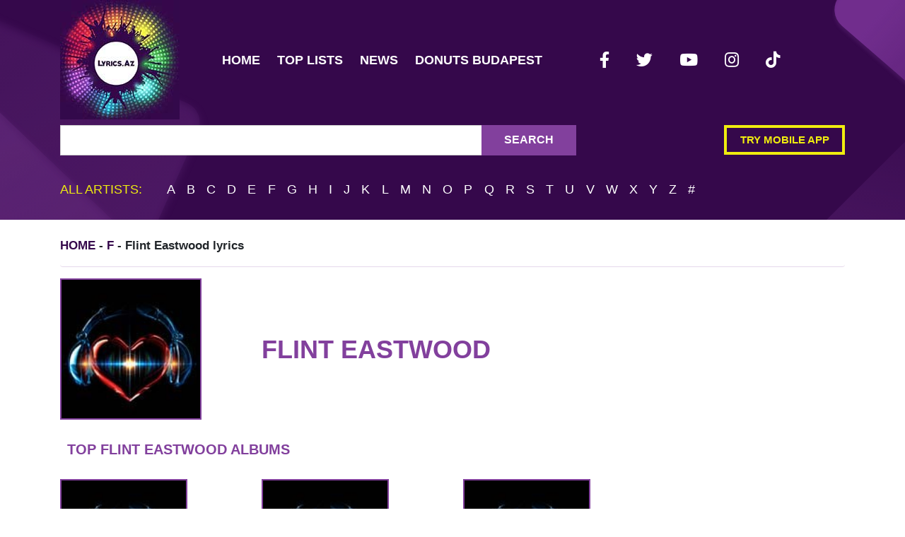

--- FILE ---
content_type: text/html; charset=UTF-8
request_url: https://lyrics.az/flint-eastwood
body_size: 8690
content:





<!DOCTYPE html>
<html lang="en">
<head>
<script async src="https://www.googletagmanager.com/gtag/js?id=UA-7578349-3" type="2a62020e72401bca7269bebe-text/javascript"></script>
<script type="2a62020e72401bca7269bebe-text/javascript">
  window.dataLayer = window.dataLayer || [];
  function gtag(){dataLayer.push(arguments);}
  gtag('js', new Date());

  gtag('config', 'UA-7578349-3');
</script>
<meta http-equiv="Content-Type" content="text/html; charset=utf-8" />
<meta name="msvalidate.01" content="E436FF1665FAB5BD991FBCAF8D0692FB" />
<meta name="viewport" content="width=device-width, initial-scale=1">
<meta name="csrf-token" content="knqQMplYbeInaMxwBIX3ucDafbkCbguZRP8WknAs">
<meta name="msapplication-TileColor" content="#da532c">
<meta name="theme-color" content="#ffffff">
    <title>Flint Eastwood lyrics | AZ Lyrics.az</title>
    <meta name="title" content="Flint Eastwood lyrics | AZ Lyrics.az">
            <meta name="description" content="Find Flint Eastwood best song lyrics collection sorted by album and year. You can find Flint Eastwood  all lyrics on our website. Daily updates, minimum ads">
    <link rel="amphtml" href="https://lyrics.az/amp/flint-eastwood">
<link rel="manifest" href="https://lyrics.az/images/fav/site.webmanifest">
</head>
<body>
<div class="wrapper">
<header class="main-header large">
<div class="container"><div class="row"><div class="col">
<nav class="navbar navbar-expand-lg px-0 py-0 mb-2"><a href="/" class="mr-5 d-none d-lg-block logo-big"><img src="/images/logo.jpg" width="169" height="169" class="lazy-src" alt="Lyrics AZ"></a><a href="/" class="navbar-brand d-lg-none logo-text py-0" title="Lyrics AZ">Lyrics.Az</a><button class="navbar-toggler px-0" type="button" data-toggle="collapse" data-target="#navbarNav" aria-controls="navbarNav" aria-expanded="false" aria-label="Toggle navigation"><i class="fas fa-bars navbar-toggler-icon"></i></button>
<div class="collapse navbar-collapse" id="navbarNav">
<ul class="navbar-nav">
<li class="nav-item  mx-1"><a class="nav-link" href="/" title="Main Page">Home</a></li>
<li class="nav-item  mx-1"><a class="nav-link" href="/top" title="Top Lists">Top lists</a></li>
<li class="nav-item  mx-1"><a class="nav-link" href="/news" title="Latest News">News</a></li>
<li class="nav-item  mx-1"><a class="nav-link" href="https://mydonuterie.hu" title="Best Donuts in Budapest">Donuts Budapest</a></li></ul>
<div class="mx-auto my-3 my-sm-0"><ul class="social-links d-flex">
<li><a class="px-3 mb-3 mr-2" rel="noreferrer" href="https://www.facebook.com/lyrics.az/" title="Lyrics.az on Facebook" target="_blank"><i class="fab fa-facebook-f"></i></a></li>
<li><a class="px-3 mb-3 mr-2" rel="noreferrer" href="https://twitter.com/LyricsAz/" title="Lyrics.az on Twitter" target="_blank"><i class="fab fa-twitter"></i></a></li>
<li><a class="px-3 mb-3 mr-2" rel="noreferrer" href="https://www.youtube.com/channel/UCzU7mzOzZCywn_6llkodqlA" title="Lyrics.az on Youtube" target="_blank"><i class="fab fa-youtube"></i></a></li>
<li><a class="px-3 mb-3 mr-2" rel="noreferrer" href="https://www.instagram.com/lyrics.az/" title="Lyrics.az on Instagram" target="_blank"><i class="fab fa-instagram"></i></a></li>
<li><a class="px-3 mb-3 mr-2" rel="noreferrer" href="https://www.tiktok.com/@www.lyrics.az/" title="Lyrics.az on Tiktok" target="_blank"><i class="fab fa-tiktok"></i></a></li>
</ul></div>
</div></nav></div></div>

<div class="row d-none d-md-flex">

</div>
<div class="row">
<div class="mb-3 col-md-8 my-md-0">
<form action="https://lyrics.az/search/search" method="GET" accept-charset="UTF-8">
<input type="hidden" name="_token" value="knqQMplYbeInaMxwBIX3ucDafbkCbguZRP8WknAs"><div class="typeahead__container"><div class="typeahead__field" style="background-color: #fff"><div class="input-group search"><div class="typeahead__query"><input required type="search" autocomplete="off" name="query" class="form-control search-field js-typeahead" aria-label="Search Lyrics & More" aria-describedby="button-addon2"></div>
<div class="input-group-append"><button class="btn btn-outline-secondary" type="submit" id="button-addon2">Search</button></div>
</div></div></div></form>
</div>
<div class="col-md-4 d-none d-md-flex flex-column justify-content-center align-items-end"><a href="/static/app.html" class="py-2 mb-3 btn try-mobile" style="max-width: 250px" title="Try mobile app for iOS and Android">Try mobile app</a></div>
</div>
<div class="row d-none d-md-block"><div class="col">
<div class="letter-search">
    <span class="mr-4 lead letter-search__title">All artists:</span>
            <a href="https://lyrics.az/artist/list/A" title="All artists for A">A</a>
            <a href="https://lyrics.az/artist/list/B" title="All artists for B">B</a>
            <a href="https://lyrics.az/artist/list/C" title="All artists for C">C</a>
            <a href="https://lyrics.az/artist/list/D" title="All artists for D">D</a>
            <a href="https://lyrics.az/artist/list/E" title="All artists for E">E</a>
            <a href="https://lyrics.az/artist/list/F" title="All artists for F">F</a>
            <a href="https://lyrics.az/artist/list/G" title="All artists for G">G</a>
            <a href="https://lyrics.az/artist/list/H" title="All artists for H">H</a>
            <a href="https://lyrics.az/artist/list/I" title="All artists for I">I</a>
            <a href="https://lyrics.az/artist/list/J" title="All artists for J">J</a>
            <a href="https://lyrics.az/artist/list/K" title="All artists for K">K</a>
            <a href="https://lyrics.az/artist/list/L" title="All artists for L">L</a>
            <a href="https://lyrics.az/artist/list/M" title="All artists for M">M</a>
            <a href="https://lyrics.az/artist/list/N" title="All artists for N">N</a>
            <a href="https://lyrics.az/artist/list/O" title="All artists for O">O</a>
            <a href="https://lyrics.az/artist/list/P" title="All artists for P">P</a>
            <a href="https://lyrics.az/artist/list/Q" title="All artists for Q">Q</a>
            <a href="https://lyrics.az/artist/list/R" title="All artists for R">R</a>
            <a href="https://lyrics.az/artist/list/S" title="All artists for S">S</a>
            <a href="https://lyrics.az/artist/list/T" title="All artists for T">T</a>
            <a href="https://lyrics.az/artist/list/U" title="All artists for U">U</a>
            <a href="https://lyrics.az/artist/list/V" title="All artists for V">V</a>
            <a href="https://lyrics.az/artist/list/W" title="All artists for W">W</a>
            <a href="https://lyrics.az/artist/list/X" title="All artists for X">X</a>
            <a href="https://lyrics.az/artist/list/Y" title="All artists for Y">Y</a>
            <a href="https://lyrics.az/artist/list/Z" title="All artists for Z">Z</a>
        <a href="https://lyrics.az/artist/list/%23" title="All artists for #">#</a>
</div></div>
</div>
</div>
</header>

<div class="content-wrapper">
<style type="text/css">
:root{--blue:#3490dc;--indigo:#6574cd;--purple:#9561e2;--pink:#f66d9b;--red:#e3342f;--orange:#f6993f;--yellow:#ffed4a;--green:#38c172;--teal:#4dc0b5;--cyan:#6cb2eb;--white:#fff;--gray:#6c757d;--gray-dark:#343a40;--primary:#82409d;--secondary:#6c757d;--success:#38c172;--info:#6cb2eb;--warning:#ffed4a;--danger:#e3342f;--light:#f8f9fa;--dark:#343a40;--breakpoint-xs:0;--breakpoint-sm:576px;--breakpoint-md:768px;--breakpoint-lg:992px;--breakpoint-xl:1200px;--font-family-sans-serif:"Poppins",sans-serif;--font-family-monospace:SFMono-Regular,Menlo,Monaco,Consolas,"Liberation Mono","Courier New",monospace}*,:after,:before{box-sizing:border-box}html{-webkit-text-size-adjust:100%;-webkit-tap-highlight-color:rgba(0,0,0,0);font-family:sans-serif;line-height:1.15}article,aside,figcaption,figure,footer,header,hgroup,main,nav,section{display:block}body{background-color:#fff;color:#212529;font-family:Poppins,sans-serif;font-size:.9rem;font-weight:400;line-height:1.6;margin:0;text-align:left} h1,h2,h3,h4,h5,h6{margin-bottom:.5rem;margin-top:0}p{margin-top:0}address,p{margin-bottom:1rem} dl,ol,ul{margin-bottom:1rem;margin-top:0} a{background-color:transparent;color:#82409d;text-decoration:none}a:hover{color:#552a67;text-decoration:underline}img{border-style:none}img,svg{vertical-align:middle}button{border-radius:0}button,input,optgroup,select,textarea{font-family:inherit;font-size:inherit;line-height:inherit;margin:0}button,input{overflow:visible}button,select{text-transform:none}[type=button],[type=reset],[type=submit],button{-webkit-appearance:button}[type=button]:not(:disabled),[type=reset]:not(:disabled),[type=submit]:not(:disabled),button:not(:disabled){cursor:pointer}.h1,.h2,.h3,.h4,.h5,.h6,h1,h2,h3,h4,h5,h6{font-weight:500;line-height:1.2;margin-bottom:.5rem}.h1,h1{font-size:2.25rem}.h2,h2{font-size:1.8rem}.h3,h3{font-size:1.575rem} .lead{font-size:1.125rem;font-weight:300}.img-fluid{height:auto;max-width:100%}.container,.container-fluid{margin-left:auto;margin-right:auto;padding-left:15px;padding-right:15px;width:100%}@media (min-width:576px){.container{max-width:540px}}@media (min-width:768px){.container{max-width:720px}}@media (min-width:992px){.container{max-width:960px}}@media (min-width:1200px){.container{max-width:1140px}}.row{display:flex;flex-wrap:wrap;margin-left:-15px;margin-right:-15px}.col,.col-1,.col-2,.col-3,.col-6,.col-10,.col-12,.col-md-2,.col-md-3,.col-md-4,.col-md-5,.col-md-6,.col-md-7,.col-md-8,.col-md-9,.col-md-12,.col-sm-2,.col-sm-3,.col-sm-6,.col-sm-7,.col-sm-8,.col-sm-9,.col-xl-3{padding-left:15px;padding-right:15px;position:relative;width:100%}.col{flex-basis:0;flex-grow:1;max-width:100%}.col-1{flex:0 0 8.3333333333%;max-width:8.3333333333%}.col-2{flex:0 0 16.6666666667%;max-width:16.6666666667%}.col-3{flex:0 0 25%;max-width:25%}.col-6{flex:0 0 50%;max-width:50%}.col-10{flex:0 0 83.3333333333%;max-width:83.3333333333%}.col-12{flex:0 0 100%;max-width:100%}@media (min-width:576px){.col-sm-2{flex:0 0 16.6666666667%;max-width:16.6666666667%}.col-sm-3{flex:0 0 25%;max-width:25%}.col-sm-6{flex:0 0 50%;max-width:50%}.col-sm-7{flex:0 0 58.3333333333%;max-width:58.3333333333%}.col-sm-8{flex:0 0 66.6666666667%;max-width:66.6666666667%}.col-sm-9{flex:0 0 75%;max-width:75%}}@media (min-width:768px){.col-md-2{flex:0 0 16.6666666667%;max-width:16.6666666667%}.col-md-3{flex:0 0 25%;max-width:25%}.col-md-4{flex:0 0 33.3333333333%;max-width:33.3333333333%}.col-md-5{flex:0 0 41.6666666667%;max-width:41.6666666667%}.col-md-6{flex:0 0 50%;max-width:50%}.col-md-7{flex:0 0 58.3333333333%;max-width:58.3333333333%}.col-md-8{flex:0 0 66.6666666667%;max-width:66.6666666667%}.col-md-9{flex:0 0 75%;max-width:75%}.col-md-12{flex:0 0 100%;max-width:100%}}@media (min-width:1200px){.col-xl-3{flex:0 0 25%;max-width:25%}}.table{color:#212529;margin-bottom:1rem;width:100%}.table td,.table th{border-top:1px solid #dee2e6;padding:.75rem;vertical-align:top}.table thead th{border-bottom:2px solid #dee2e6;vertical-align:bottom}.table tbody+tbody{border-top:2px solid #dee2e6}.table-striped tbody tr:nth-of-type(odd){background-color:rgba(0,0,0,.05)}.table-active,.table-active>td,.table-active>th,.table-hover .table-active:hover,.table-hover .table-active:hover>td,.table-hover .table-active:hover>th{background-color:rgba(0,0,0,.075)}.table-responsive{-webkit-overflow-scrolling:touch;display:block;overflow-x:auto;width:100%}.form-control{background-clip:padding-box;background-color:#fff;border:1px solid #ced4da;border-radius:.25rem;color:#495057;display:block;font-size:.9rem;font-weight:400;height:calc(1.6em + .75rem + 2px);line-height:1.6;padding:.375rem .75rem;transition:border-color .15s ease-in-out,box-shadow .15s ease-in-out;width:100%}.btn:not(:disabled):not(.disabled){cursor:pointer}.btn-outline-secondary{border-color:#6c757d;color:#6c757d}.fade{transition:opacity .15s linear}.fade:not(.show){opacity:0}.collapse:not(.show){display:none}.input-group{align-items:stretch;display:flex;flex-wrap:wrap;position:relative;width:100%}.input-group-append{display:flex}.input-group-append .btn{position:relative;z-index:2}.input-group-append,.input-group-append .btn+.btn{margin-left:-1px}.input-group>.input-group-append>.btn{border-bottom-left-radius:0;border-top-left-radius:0}.nav-link{display:block;padding:.5rem 1rem}.nav-link:focus,.nav-link:hover{text-decoration:none}.navbar{padding:.5rem 1rem;position:relative}.navbar,.navbar .container,.navbar .container-fluid{align-items:center;display:flex;flex-wrap:wrap;justify-content:space-between}.navbar-brand{display:inline-block;font-size:1.125rem;line-height:inherit;margin-right:1rem;padding-bottom:.32rem;padding-top:.32rem;white-space:nowrap}.navbar-brand:focus,.navbar-brand:hover{text-decoration:none}.navbar-nav{display:flex;flex-direction:column;list-style:none;margin-bottom:0;padding-left:0}.navbar-nav .nav-link{padding-left:0;padding-right:0}.navbar-collapse{align-items:center;flex-basis:100%;flex-grow:1}.navbar-toggler{background-color:transparent;border:1px solid transparent;border-radius:.25rem;font-size:1.125rem;line-height:1;padding:.25rem .75rem}@media (min-width:992px){.navbar-expand-lg{flex-flow:row nowrap;justify-content:flex-start}.navbar-expand-lg .navbar-nav{flex-direction:row}.navbar-expand-lg .navbar-nav .nav-link{padding-left:.5rem;padding-right:.5rem}.navbar-expand-lg .navbar-collapse{display:flex!important;flex-basis:auto}.navbar-expand-lg .navbar-toggler{display:none}}.breadcrumb{background-color:#e9ecef;border-radius:.25rem;display:flex;flex-wrap:wrap;list-style:none;margin-bottom:1rem;padding:.75rem 1rem}.breadcrumb-item+.breadcrumb-item{padding-left:.5rem}.breadcrumb-item+.breadcrumb-item:before{color:#6c757d;content:"/";float:left;padding-right:.5rem}.breadcrumb-item.active{color:#6c757d}.modal{display:none;height:100%;left:0;outline:0;overflow:hidden;position:fixed;top:0;width:100%;z-index:1050}.d-none{display:none!important}.d-block{display:block!important}.d-flex{display:flex!important}@media (min-width:576px){.d-sm-none{display:none!important}.d-sm-inline{display:inline!important}.d-sm-block{display:block!important}}@media (min-width:768px){.d-md-block{display:block!important}.d-md-flex{display:flex!important}}@media (min-width:992px){.d-lg-none{display:none!important}.d-lg-block{display:block!important}}.flex-column{flex-direction:column!important}.flex-column-reverse{flex-direction:column-reverse!important}.flex-wrap{flex-wrap:wrap!important}.justify-content-start{justify-content:flex-start!important}.justify-content-center{justify-content:center!important}.align-items-end{align-items:flex-end!important}.align-items-center{align-items:center!important}@media (min-width:576px){.flex-sm-row{flex-direction:row!important}.justify-content-sm-between{justify-content:space-between!important}}@media (min-width:768px){.flex-md-row-reverse{flex-direction:row-reverse!important}}.overflow-hidden{overflow:hidden!important}.position-static{position:static!important}.position-relative{position:relative!important}.mr-0,.mx-0{margin-right:0!important}.ml-0,.mx-0{margin-left:0!important}.mt-1,.my-1{margin-top:.25rem!important}.mr-1,.mx-1{margin-right:.25rem!important}.mb-1,.my-1{margin-bottom:.25rem!important}.ml-1,.mx-1{margin-left:.25rem!important}.mt-2,.my-2{margin-top:.5rem!important}.mr-2,.mx-2{margin-right:1.5rem!important}.mb-2,.my-2{margin-bottom:.5rem!important}.mt-3,.my-3{margin-top:1rem!important}.mb-3,.my-3{margin-bottom:1rem!important}.mt-4,.my-4{margin-top:1.5rem!important}.mr-4{margin-right:1.5rem!important}.mt-5,.my-5{margin-top:3rem!important}.mr-5{margin-right:3rem!important}.mb-5,.my-5{margin-bottom:3rem!important}.py-0{padding-top:0!important}.px-0{padding-right:0!important}.pb-0,.py-0{padding-bottom:0!important}.pl-0,.px-0{padding-left:0!important}.pt-2,.py-2{padding-top:.5rem!important}.px-2{padding-right:.5rem!important}.pb-2,.py-2{padding-bottom:.5rem!important}.pl-2,.px-2{padding-left:.5rem!important}.p-3{padding:1rem!important}.py-3{padding-top:1rem!important}.px-3{padding-right:1rem!important}.py-3{padding-bottom:1rem!important}.pl-3,.px-3{padding-left:1rem!important}.p-4{padding:1.5rem!important}.pt-4,.py-4{padding-top:1.5rem!important}.pr-4,.px-4{padding-right:1.5rem!important}.pb-4,.py-4{padding-bottom:1.5rem!important}.mx-auto{margin-right:auto!important}.my-auto{margin-bottom:auto!important}.ml-auto,.mx-auto{margin-left:auto!important}@media (min-width:576px){.mt-sm-0,.my-sm-0{margin-top:0!important}.my-sm-0{margin-bottom:0!important}.mb-sm-3{margin-bottom:1rem!important}.my-sm-5{margin-bottom:3rem!important;margin-top:3rem!important}.ml-sm-5{margin-left:3rem!important}.px-sm-4{padding-left:1.5rem!important;padding-right:1.5rem!important}}@media (min-width:768px){.my-md-0{margin-bottom:0!important;margin-top:0!important}}.typeahead__container button,.typeahead__container input,.typeahead__container optgroup,.typeahead__container select,.typeahead__container textarea{font:inherit;margin:0}.typeahead__container button,.typeahead__container input{overflow:visible}.typeahead__container button,.typeahead__container select{text-transform:none}.typeahead__container [type=reset],.typeahead__container [type=submit],.typeahead__container button,.typeahead__container html [type=button]{-webkit-appearance:button}.typeahead__container{font:1rem Lato,Helvetica Neue,Arial,Helvetica,sans-serif;position:relative}.typeahead__container *{box-sizing:border-box;outline:0}.typeahead__query{position:relative;width:100%;z-index:2}.typeahead__field{display:flex;position:relative;width:100%}.typeahead__field{color:#555}.typeahead__field .typeahead__hint,.typeahead__field [contenteditable],.typeahead__field input,.typeahead__field textarea{-webkit-appearance:none;-moz-appearance:none;appearance:none;background:#fff;border:1px solid #ccc;border-radius:2px 0 0 2px;box-sizing:border-box;display:block;line-height:1.25;min-height:calc(2.25rem + 2px);padding:.5rem .75rem;width:100%}.typeahead__container button{background-color:#fff;border:1px solid #ccc;color:#555;cursor:pointer;display:inline-block;line-height:1.25;margin-bottom:0;padding:.5rem .75rem;text-align:center;touch-action:manipulation;-webkit-user-select:none;-moz-user-select:none;-ms-user-select:none;user-select:none}.typeahead__container .typeahead__field .typeahead__hint,.typeahead__container .typeahead__field .typeahead__label-container,.typeahead__container .typeahead__field [contenteditable],.typeahead__container .typeahead__field input,.typeahead__container .typeahead__field textarea{padding-right:32px}.fa,.fab,.fad,.fal,.far,.fas{-moz-osx-font-smoothing:grayscale;-webkit-font-smoothing:antialiased;text-rendering:auto;display:inline-block;font-style:normal;font-variant:normal;line-height:1}.fa-eye:before{content:""}.fa-facebook:before{content:""}.fa-facebook-f:before{content:""}.fa-instagram:before{content:""}.fa-tiktok:before{content:""}.fa-twitter:before{content:""}.fa-youtube:before{content:""}@font-face{font-display:block;font-family:Font Awesome\ 5 Free;font-style:normal;font-weight:400;src:url(/fonts/fa-regular-400.eot?77206a6bb316fa0aded5083cc57f92b9);src:url(/fonts/fa-regular-400.eot?77206a6bb316fa0aded5083cc57f92b9?#iefix) format("embedded-opentype"),url(/fonts/fa-regular-400.woff2?7a3337626410ca2f40718481c755640f) format("woff2"),url(/fonts/fa-regular-400.woff?bb58e57c48a3e911f15fa834ff00d44a) format("woff"),url(/fonts/fa-regular-400.ttf?491974d108fe4002b2aaf7ffc48249a0) format("truetype"),url(/fonts/fa-regular-400.svg?4689f52cc96215721344e51e5831eec1#fontawesome) format("svg")}.far{font-weight:400}@font-face{font-display:block;font-family:Font Awesome\ 5 Free;font-style:normal;font-weight:900;src:url(/fonts/fa-solid-900.eot?9bbb245e67a133f6e486d8d2545e14a5);src:url(/fonts/fa-solid-900.eot?9bbb245e67a133f6e486d8d2545e14a5?#iefix) format("embedded-opentype"),url(/fonts/fa-solid-900.woff2?1551f4f60c37af51121f106501f69b80) format("woff2"),url(/fonts/fa-solid-900.woff?eeccf4f66002c6f2ba24d3d22f2434c2) format("woff"),url(/fonts/fa-solid-900.ttf?be9ee23c0c6390141475d519c2c5fb8f) format("truetype"),url(/fonts/fa-solid-900.svg?7a8b4f130182d19a2d7c67d80c090397#fontawesome) format("svg")}.fa,.far,.fas{font-family:Font Awesome\ 5 Free}@font-face{font-display:block;font-family:Font Awesome\ 5 Brands;font-style:normal;font-weight:400;src:url(/fonts/fa-brands-400.eot?23f19bb08961f37aaf692ff943823453);src:url(/fonts/fa-brands-400.eot?23f19bb08961f37aaf692ff943823453?#iefix) format("embedded-opentype"),url(/fonts/fa-brands-400.woff?2285773e6b4b172f07d9b777c81b0775) format("woff"),url(/fonts/fa-brands-400.ttf?527940b104eb2ea366c8630f3f038603) format("truetype"),url(/fonts/fa-brands-400.svg?2f517e09eb2ca6650ff5bec5a95157ab#fontawesome) format("svg")}.fa.fa-google,.fa.fa-instagram,.fa.fa-soundcloud,.fa.fa-youtube,.fab{font-family:Font Awesome\ 5 Brands;font-weight:400}:root{--ck-image-style-spacing:1.5em;--ck-inline-image-style-spacing:calc(var(--ck-image-style-spacing)/2)}.tag{border-radius:2px;padding:5px 20px}.social-links .social-item{background-color:#2e2e2e;color:#fff}.social-links .facebook_url{background-color:#475993;color:#fff}.social-links .twitter_url{background-color:#76a9ea;color:#fff}.social-links .youtube_url{background-color:red;color:#fff}.social-links .soundcloud_url{background-color:#f50;color:#fff}.social-links .instagram_url{background:linear-gradient(45deg,#f09433,#e6683c 25%,#dc2743 50%,#cc2366 75%,#bc1888);color:#fff}footer.footer{background-color:#35084b;color:#fff;margin-top:30px}footer.footer a{color:#fff}footer .artist-letters{border-top:1px solid #fff;font-size:calc(15.2px + .25vw)}footer .artist-letters a{margin:3px;padding:3px}.social-links{display:flex;flex-wrap:wrap;justify-content:center;list-style:none}@media (min-width:767px){.social-links{justify-content:flex-start}}header .social-links{margin-bottom:0;padding:0}header .social-links a{color:#fff;font-size:23px;padding:3px 7px!important}a{transition:color .3s,opacity .3s}a:hover{opacity:.7;text-decoration:unset}.main-header{background:#35084b;width:100%}@media (max-width:767.98px){.main-header{position:sticky;top:0;z-index:2}}@media (min-width:768px){.main-header.large{background-image:url(/images/header_background.svg?f323fefee67cd68672e7e27c9498997e);padding-bottom:10px}}@media (min-width:576px){.main-header .navbar-collapse.collapsing,.main-header .navbar-collapse.show{display:flex}}.main-header .navbar-toggler-icon{color:#fff;font-size:32px;height:auto}.main-header .nav a,.main-header .navbar-nav a{color:#fff;font-size:18px;font-weight:600;text-transform:uppercase;transition:all .3s ease}.main-header .nav a:hover,.main-header .navbar-nav a:hover{color:#f0ed0f}.main-header .nav a:focus,.main-header .navbar-nav a:focus{color:rgba(240,237,15,.5)}@media (min-width:768px){.main-header .navbar-nav .active{border-bottom:4px solid rgba(240,237,15,.5)}}.main-header .navbar-nav .active a{color:#f0ed0f}.main-header .logo-text{-webkit-text-fill-color:transparent;background:linear-gradient(102.28deg,#a14ac4 -13.89%,#84e8e8 34.29%,#62c46b 61.13%,#ac2251 84.59%);-webkit-background-clip:text;background-clip:text;font-size:24px;font-weight:700}.main-header .try-mobile{border:4px solid #f0ed0f;color:#f0ed0f;font-size:calc(8.4px + .5vw);font-weight:600;line-height:18px;padding-left:1.15rem;padding-right:1.15rem;text-transform:uppercase}.main-header .search{flex-wrap:nowrap}.main-header .search .search-field{background:#fff;border-radius:0;color:#000;font-size:18px;font-weight:500;padding:20px}.main-header .search .btn{background:#82409d;border:none!important;border-radius:0;box-shadow:none!important;color:#fff;font-size:16px;font-weight:600;padding-left:2rem;padding-right:2rem;text-transform:uppercase;transition:.3s ease}.main-header .letter-search{font-size:18px;font-weight:500;text-transform:uppercase}.main-header .letter-search span{color:#f0ed0f}.main-header .letter-search a{color:#fff;margin-left:.35rem;margin-right:.35rem;transition:all .3s ease}.main-header .letter-search a:hover{color:#f0ed0f}.main-header .letter-search{margin:1.2rem 0}.breadcrumb{align-items:center;background-color:unset;border-bottom:1px solid rgba(130,64,157,.2);font-size:calc(10.4px + .5vw);font-weight:600;margin-top:.5rem;overflow-x:hidden;padding-left:0}@media (max-width:575.98px){.breadcrumb{display:none}}.breadcrumb .breadcrumb-item h1{display:inline-block;font-size:calc(10.4px + .5vw);font-weight:600;line-height:34px;margin:0}.breadcrumb .breadcrumb-item h1 span{text-transform:none}.breadcrumb .breadcrumb-item+.breadcrumb-item{padding-left:0}.breadcrumb .breadcrumb-item+.breadcrumb-item:before{color:#82409d;content:">";float:none;font-size:calc(17.33333px + .83333vw);font-weight:100;line-height:34px;margin:0 8px;padding:0;vertical-align:middle}.breadcrumb li.active,.breadcrumb li>a{color:#35084b;text-transform:uppercase}.album-tile{font-size:calc(16.73333px + .08333vw)}.album-tile img{height:180px;margin-top:15px;-o-object-fit:cover;object-fit:cover;width:180px; border:solid 2px #82409d;}.album-tile span{color:#000;font-size:calc(13.73333px + .08333vw)}.artist-header{margin-top:10px}@media (min-width:576px){.artist-header{margin-top:-110px}}.artist-header img{border:4px solid #82409d;height:110px;max-width:110px;-o-object-fit:cover;object-fit:cover;width:100%}@media (min-width:576px){.artist-header img{border-width:2px;height:200px;max-width:200px}}.artist-header h2{color:#82409d;font-size:calc(27.86667px + .66667vw);font-weight:600;text-transform:uppercase}.artist-header span,.page-subheader{color:#82409d;font-weight:700}.page-subheader{font-size:20px;margin-bottom:15px;margin-left:10px;margin-top:30px;text-transform:uppercase}.artist-lyrics-tile .artist{color:#999}.artist-lyrics-tile .views{align-items:center;color:#82409d;display:flex;justify-content:space-between}.default-btn{background-color:transparent;border:2px solid rgba(161,74,196,.5);color:#a14ac4;display:inline-block;font-size:15px;font-weight:700;outline:none;padding:10px 90px;text-transform:uppercase;transition:all .2s ease}.default-link{color:#82409d;transition:all .3s ease}.default-link:hover{color:#82409d;opacity:.7;text-decoration:unset}.default-link.dark,.default-link:focus{color:#35084b; font-weight:bold;}.artist-bio-wrapper,.song-lyrics-wrapper{outline:none}.edit-lyrics{color:#999;cursor:pointer;display:none;font-size:18px;margin-right:10px;outline:none;position:absolute;right:100%;top:0}.logo-big {width: 169px;height: 169px;} .lazy-src {transition: opacity .3s;} .lazylazy img { opacity: 1; transition: opacity 0.3s; }
</style>
<div class="container">
<nav aria-label="breadcrumb">
<ol class="breadcrumb">
<li class="breadcrumb-item"><a href="/">Home</a> - <a href="https://lyrics.az/artist/list/F">F</a> - <h1>Flint Eastwood <span> lyrics</span></h1></li>
</ol>
</nav>
</div>
<div class="container" itemscope itemtype="http://schema.org/MusicGroup">
<div class="row artist-header mt-2">
<div class="col-12 col-md-3" itemprop="image" itemscope itemtype="http://schema.org/ImageObject">
<img class="lazylazy" width="120" height="120" src="https://lyrics.az/storage/no-image.jpg" alt="Flint Eastwood lyrics" itemprop="contentUrl">
</div>
<div class="mx-0 col-12 col-md-9 row d-flex justify-content-start align-items-center mt-2">
<h2 itemprop="name">Flint Eastwood</h2></a>
</div>
</div>

<div class="row" itemprop="albums">

<div class="col-md-12">
</div>
<div class="col-md-12">
<h3 class="page-subheader">Top Flint Eastwood albums</h3>
</div>
<div class="col-md-3 mb-2">
<a class="album-tile d-block" href="https://lyrics.az/flint-eastwood/flint-eastwood" title="Flint Eastwood - Flint Eastwood album lyrics" itemscope itemtype="http://schema.org/MusicAlbum">
<img class="lazylazy" src="https://lyrics.az/storage/no-image.jpg" alt="Flint Eastwood - Flint Eastwood lyrics"/>
<div itemprop="url" class="default-link dark mt-2">Flint Eastwood</div>
<span>(2016)</span>
</a>
</div>
<div class="col-md-3 mb-2">
<a class="album-tile d-block" href="https://lyrics.az/flint-eastwood/small-victories" title="Flint Eastwood - Small Victories album lyrics" itemscope itemtype="http://schema.org/MusicAlbum">
<img class="lazylazy" src="https://lyrics.az/storage/no-image.jpg" alt="Flint Eastwood - Small Victories lyrics"/>
<div itemprop="url" class="default-link dark mt-2">Small Victories</div>
<span>(2016)</span>
</a>
</div>
<div class="col-md-3 mb-2">
<a class="album-tile d-block" href="https://lyrics.az/flint-eastwood/late-nights-in-bolo-ties" title="Flint Eastwood - Late Nights in Bolo Ties album lyrics" itemscope itemtype="http://schema.org/MusicAlbum">
<img class="lazylazy" src="https://lyrics.az/storage/no-image.jpg" alt="Flint Eastwood - Late Nights in Bolo Ties lyrics"/>
<div itemprop="url" class="default-link dark mt-2">Late Nights in Bolo Ties</div>
<span>(2013)</span>
</a>
</div>

</div>

<div class="row" itemprop="tracks">
<div class="col-md-12">
</div>
<div class="col-md-12">
<h3 class="page-subheader">Top Flint Eastwood lyrics</h3>
</div>
<div class="col-md-4 artist-lyrics-tile px-2 mt-2" itemscope itemtype="http://schema.org/MusicRecording">
<div class="row mx-0  mb-3">
<div class="col px-2">
<p class="title mb-1"><a itemprop="url" href="https://lyrics.az/flint-eastwood/-/a**emble-kids.html" class="default-link dark" title="Assemble Kids lyrics"><strong>Assemble Kids</strong></a></p>
<span class="artist">Flint Eastwood</span>
</div>
<div class="col-2">
<span class="views">
   <i class="mr-1 far fa-eye"></i> 359
</span>
</div>
</div>
</div>
<div class="col-md-4 artist-lyrics-tile px-2 mt-2" itemscope itemtype="http://schema.org/MusicRecording">
<div class="row mx-0  mb-3">
<div class="col px-2">
<p class="title mb-1"><a itemprop="url" href="https://lyrics.az/flint-eastwood/late-nights-in-bolo-ties/billy-the-kid.html" class="default-link dark" title="Billy the Kid lyrics"><strong>Billy the Kid</strong></a></p>
<span class="artist">Flint Eastwood</span>
</div>
<div class="col-2">
<span class="views">
   <i class="mr-1 far fa-eye"></i> 494
</span>
</div>
</div>
</div>
<div class="col-md-4 artist-lyrics-tile px-2 mt-2" itemscope itemtype="http://schema.org/MusicRecording">
<div class="row mx-0  mb-3">
<div class="col px-2">
<p class="title mb-1"><a itemprop="url" href="https://lyrics.az/flint-eastwood/late-nights-in-bolo-ties/can-you-feel-me-now.html" class="default-link dark" title="Can You Feel Me Now lyrics"><strong>Can You Feel Me Now</strong></a></p>
<span class="artist">Flint Eastwood</span>
</div>
<div class="col-2">
<span class="views">
   <i class="mr-1 far fa-eye"></i> 588
</span>
</div>
</div>
</div>
<div class="col-md-4 artist-lyrics-tile px-2 mt-2" itemscope itemtype="http://schema.org/MusicRecording">
<div class="row mx-0  mb-3">
<div class="col px-2">
<p class="title mb-1"><a itemprop="url" href="https://lyrics.az/flint-eastwood/-/can-you-save-me.html" class="default-link dark" title="Can You Save Me? lyrics"><strong>Can You Save Me?</strong></a></p>
<span class="artist">Flint Eastwood</span>
</div>
<div class="col-2">
<span class="views">
   <i class="mr-1 far fa-eye"></i> 1K+
</span>
</div>
</div>
</div>
<div class="col-md-4 artist-lyrics-tile px-2 mt-2" itemscope itemtype="http://schema.org/MusicRecording">
<div class="row mx-0  mb-3">
<div class="col px-2">
<p class="title mb-1"><a itemprop="url" href="https://lyrics.az/flint-eastwood/flint-eastwood/crazy.html" class="default-link dark" title="Crazy lyrics"><strong>Crazy</strong></a></p>
<span class="artist">Flint Eastwood</span>
</div>
<div class="col-2">
<span class="views">
   <i class="mr-1 far fa-eye"></i> 371
</span>
</div>
</div>
</div>
<div class="col-md-4 artist-lyrics-tile px-2 mt-2" itemscope itemtype="http://schema.org/MusicRecording">
<div class="row mx-0  mb-3">
<div class="col px-2">
<p class="title mb-1"><a itemprop="url" href="https://lyrics.az/flint-eastwood/-/glitches.html" class="default-link dark" title="Glitches lyrics"><strong>Glitches</strong></a></p>
<span class="artist">Flint Eastwood</span>
</div>
<div class="col-2">
<span class="views">
   <i class="mr-1 far fa-eye"></i> 608
</span>
</div>
</div>
</div>
<div class="col-md-4 artist-lyrics-tile px-2 mt-2" itemscope itemtype="http://schema.org/MusicRecording">
<div class="row mx-0  mb-3">
<div class="col px-2">
<p class="title mb-1"><a itemprop="url" href="https://lyrics.az/flint-eastwood/small-victories/monster.html" class="default-link dark" title="Monster lyrics"><strong>Monster</strong></a></p>
<span class="artist">Flint Eastwood</span>
</div>
<div class="col-2">
<span class="views">
   <i class="mr-1 far fa-eye"></i> 482
</span>
</div>
</div>
</div>
<div class="col-md-4 artist-lyrics-tile px-2 mt-2" itemscope itemtype="http://schema.org/MusicRecording">
<div class="row mx-0  mb-3">
<div class="col px-2">
<p class="title mb-1"><a itemprop="url" href="https://lyrics.az/flint-eastwood/-/push.html" class="default-link dark" title="Push lyrics"><strong>Push</strong></a></p>
<span class="artist">Flint Eastwood</span>
</div>
<div class="col-2">
<span class="views">
   <i class="mr-1 far fa-eye"></i> 508
</span>
</div>
</div>
</div>
<div class="col-md-4 artist-lyrics-tile px-2 mt-2" itemscope itemtype="http://schema.org/MusicRecording">
<div class="row mx-0  mb-3">
<div class="col px-2">
<p class="title mb-1"><a itemprop="url" href="https://lyrics.az/flint-eastwood/-/queen.html" class="default-link dark" title="Queen * lyrics"><strong>Queen *</strong></a></p>
<span class="artist">Flint Eastwood</span>
</div>
<div class="col-2">
<span class="views">
   <i class="mr-1 far fa-eye"></i> 370
</span>
</div>
</div>
</div>
<div class="col-md-4 artist-lyrics-tile px-2 mt-2" itemscope itemtype="http://schema.org/MusicRecording">
<div class="row mx-0  mb-3">
<div class="col px-2">
<p class="title mb-1"><a itemprop="url" href="https://lyrics.az/flint-eastwood/-/rewind.html" class="default-link dark" title="Rewind lyrics"><strong>Rewind</strong></a></p>
<span class="artist">Flint Eastwood</span>
</div>
<div class="col-2">
<span class="views">
   <i class="mr-1 far fa-eye"></i> 466
</span>
</div>
</div>
</div>
<div class="col-md-4 artist-lyrics-tile px-2 mt-2" itemscope itemtype="http://schema.org/MusicRecording">
<div class="row mx-0  mb-3">
<div class="col px-2">
<p class="title mb-1"><a itemprop="url" href="https://lyrics.az/flint-eastwood/-/saviors.html" class="default-link dark" title="Saviors lyrics"><strong>Saviors</strong></a></p>
<span class="artist">Flint Eastwood</span>
</div>
<div class="col-2">
<span class="views">
   <i class="mr-1 far fa-eye"></i> 418
</span>
</div>
</div>
</div>
<div class="col-md-4 artist-lyrics-tile px-2 mt-2" itemscope itemtype="http://schema.org/MusicRecording">
<div class="row mx-0  mb-3">
<div class="col px-2">
<p class="title mb-1"><a itemprop="url" href="https://lyrics.az/flint-eastwood/late-nights-in-bolo-ties/secretary.html" class="default-link dark" title="Secretary lyrics"><strong>Secretary</strong></a></p>
<span class="artist">Flint Eastwood</span>
</div>
<div class="col-2">
<span class="views">
   <i class="mr-1 far fa-eye"></i> 378
</span>
</div>
</div>
</div>



<div class="text-center col-md-12">
<a href="https://lyrics.az/flint-eastwood/allsongs.html" class="mt-5 default-btn" title="View all Flint Eastwood lyrics">
View All
</a>
</div>
</div>


<div class="mb-5 row">
<div class="col-12">
<h3 class="page-subheader">Flint Eastwood biography</h3>

<div class="position-relative artist-bio-wrapper" tabindex="0" x-data="bmodal('#addTextModal', true)">
<a class="edit-lyrics unathorized"
   tabindex
   data-id="27448"
   data-placement="right"
   data-trigger="click"><i class="fa fa-pencil"></i></a>
</div>
</div>


</div>
</div>

<!-- Global site tag (gtag.js) - Google Analytics -->
<script type="2a62020e72401bca7269bebe-text/javascript">
  window.dataLayer = window.dataLayer || [];
  function gtag(){dataLayer.push(arguments);}
  gtag('js', new Date());

  gtag('config', 'UA-7578349-3');
</script>
</div>
</div>

<footer class="footer">
<div class="container py-4">
<div class="py-2 flex-column-reverse row flex-sm-row">
<div class="col-12 col-sm-7"></div>
</div>
<a href="/static/contactus.html" title="Contact Us">Contact Us</a> | <a href="/static/cookie.html" title="Check cookie policy">Cookies</a> | <a href="/static/dmca.html" title="Check DMCA Policy">DMCA</a> | <a href="/static/privacy.html" title="Check Privacy Policy">Privacy</a> |  <a href="/static/tos.html" title="Check our Terms of Service">TOS</a>
<div class="py-3 mt-4 row artist-letters">
<div class="col-12 my-1" style="font-size:12px;">
<a href="/" title="Lyrics.az">© 2011-2026 Lyrics.az - Free Lyrics from A to Z.</a>Az Lyrics is the collection of song lyrics & soundtracks! We have a large database of lyrics and daily updates.<br>
Hosted by<a href="https://www.adelinahost.com" target="_blank" title="Website Hosting. VPS/VDS, Dedicated Servers" rel="noreferrer">ADELINAhost.com</a>
</div>
</div>
</div>
</footer>



<script src="/cdn-cgi/scripts/7d0fa10a/cloudflare-static/rocket-loader.min.js" data-cf-settings="2a62020e72401bca7269bebe-|49" defer></script><script defer src="https://static.cloudflareinsights.com/beacon.min.js/vcd15cbe7772f49c399c6a5babf22c1241717689176015" integrity="sha512-ZpsOmlRQV6y907TI0dKBHq9Md29nnaEIPlkf84rnaERnq6zvWvPUqr2ft8M1aS28oN72PdrCzSjY4U6VaAw1EQ==" data-cf-beacon='{"version":"2024.11.0","token":"f846c1590cf44d9699b68e9060cd6285","r":1,"server_timing":{"name":{"cfCacheStatus":true,"cfEdge":true,"cfExtPri":true,"cfL4":true,"cfOrigin":true,"cfSpeedBrain":true},"location_startswith":null}}' crossorigin="anonymous"></script>
</body>
</html>
